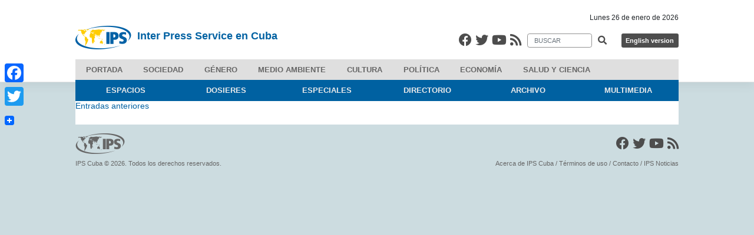

--- FILE ---
content_type: text/html; charset=UTF-8
request_url: https://www.ipscuba.net/?option=com_k2&view=itemlist&task=category&id=34:leonardo-padura&Itemid=11
body_size: 9105
content:
<!---->
<!DOCTYPE html>
<html lang="es">
<head>
    <meta charset="UTF-8">
    <meta name="google-site-verification" content="ZJvMbbORLr3wv-vhz4u-eDRFczCwFQ3M5PVNZw6pqUs" />
    <meta name="viewport" content="width=device-width, initial-scale=1">
    <meta http-equiv="X-UA-Compatible" content="IE=edge">
    <link rel="profile" href="http://gmpg.org/xfn/11">


    <meta name='robots' content='index, follow, max-image-preview:large, max-snippet:-1, max-video-preview:-1' />

	<!-- This site is optimized with the Yoast SEO plugin v16.4 - https://yoast.com/wordpress/plugins/seo/ -->
	<title>IPS Cuba</title>
	<meta property="og:locale" content="es_ES" />
	<meta property="og:type" content="website" />
	<meta property="og:site_name" content="IPS Cuba" />
	<meta name="twitter:card" content="summary_large_image" />
	<meta name="twitter:site" content="@ipscuba" />
	<script type="application/ld+json" class="yoast-schema-graph">{"@context":"https://schema.org","@graph":[{"@type":"Organization","@id":"https://www.ipscuba.net/#organization","name":"Inter Press Service Cuba","url":"https://www.ipscuba.net/","sameAs":["https://www.facebook.com/ipscuba/","https://instagram.com/ipscuba","https://twitter.com/ipscuba"],"logo":{"@type":"ImageObject","@id":"https://www.ipscuba.net/#logo","inLanguage":"es","url":"https://www.ipscuba.net/media/2019/10/logo-color.png","contentUrl":"https://www.ipscuba.net/media/2019/10/logo-color.png","width":119,"height":50,"caption":"Inter Press Service Cuba"},"image":{"@id":"https://www.ipscuba.net/#logo"}},{"@type":"WebSite","@id":"https://www.ipscuba.net/#website","url":"https://www.ipscuba.net/","name":"IPS Cuba","description":"La informaci\u00f3n m\u00e1s actualizada sobre la realidad de Cuba","publisher":{"@id":"https://www.ipscuba.net/#organization"},"potentialAction":[{"@type":"SearchAction","target":"https://www.ipscuba.net/?s={search_term_string}","query-input":"required name=search_term_string"}],"inLanguage":"es"},{"@type":"WebPage","@id":"#webpage","url":"","name":"","isPartOf":{"@id":"https://www.ipscuba.net/#website"},"breadcrumb":{"@id":"#breadcrumb"},"inLanguage":"es","potentialAction":[{"@type":"ReadAction","target":[""]}]},{"@type":"BreadcrumbList","@id":"#breadcrumb","itemListElement":[{"@type":"ListItem","position":1,"item":{"@type":"WebPage","@id":"https://www.ipscuba.net/","url":"https://www.ipscuba.net/","name":"Portada"}},{"@type":"ListItem","position":2,"item":{"@id":"#webpage"}}]}]}</script>
	<!-- / Yoast SEO plugin. -->


<link rel='dns-prefetch' href='//static.addtoany.com' />
<link rel='dns-prefetch' href='//s.w.org' />
<link rel="alternate" type="application/rss+xml" title="IPS Cuba &raquo; Feed" href="https://www.ipscuba.net/feed/" />
<link rel="alternate" type="application/rss+xml" title="IPS Cuba &raquo; Feed de los comentarios" href="https://www.ipscuba.net/comments/feed/" />
		<!-- This site uses the Google Analytics by ExactMetrics plugin v8.11.1 - Using Analytics tracking - https://www.exactmetrics.com/ -->
		<!-- Nota: ExactMetrics no está actualmente configurado en este sitio. El dueño del sitio necesita identificarse usando su cuenta de Google Analytics en el panel de ajustes de ExactMetrics. -->
					<!-- No tracking code set -->
				<!-- / Google Analytics by ExactMetrics -->
				<script type="text/javascript">
			window._wpemojiSettings = {"baseUrl":"https:\/\/s.w.org\/images\/core\/emoji\/13.0.1\/72x72\/","ext":".png","svgUrl":"https:\/\/s.w.org\/images\/core\/emoji\/13.0.1\/svg\/","svgExt":".svg","source":{"concatemoji":"https:\/\/www.ipscuba.net\/wp-includes\/js\/wp-emoji-release.min.js?ver=605bc2aabcc2ca6f12cd12108602bef3"}};
			!function(e,a,t){var n,r,o,i=a.createElement("canvas"),p=i.getContext&&i.getContext("2d");function s(e,t){var a=String.fromCharCode;p.clearRect(0,0,i.width,i.height),p.fillText(a.apply(this,e),0,0);e=i.toDataURL();return p.clearRect(0,0,i.width,i.height),p.fillText(a.apply(this,t),0,0),e===i.toDataURL()}function c(e){var t=a.createElement("script");t.src=e,t.defer=t.type="text/javascript",a.getElementsByTagName("head")[0].appendChild(t)}for(o=Array("flag","emoji"),t.supports={everything:!0,everythingExceptFlag:!0},r=0;r<o.length;r++)t.supports[o[r]]=function(e){if(!p||!p.fillText)return!1;switch(p.textBaseline="top",p.font="600 32px Arial",e){case"flag":return s([127987,65039,8205,9895,65039],[127987,65039,8203,9895,65039])?!1:!s([55356,56826,55356,56819],[55356,56826,8203,55356,56819])&&!s([55356,57332,56128,56423,56128,56418,56128,56421,56128,56430,56128,56423,56128,56447],[55356,57332,8203,56128,56423,8203,56128,56418,8203,56128,56421,8203,56128,56430,8203,56128,56423,8203,56128,56447]);case"emoji":return!s([55357,56424,8205,55356,57212],[55357,56424,8203,55356,57212])}return!1}(o[r]),t.supports.everything=t.supports.everything&&t.supports[o[r]],"flag"!==o[r]&&(t.supports.everythingExceptFlag=t.supports.everythingExceptFlag&&t.supports[o[r]]);t.supports.everythingExceptFlag=t.supports.everythingExceptFlag&&!t.supports.flag,t.DOMReady=!1,t.readyCallback=function(){t.DOMReady=!0},t.supports.everything||(n=function(){t.readyCallback()},a.addEventListener?(a.addEventListener("DOMContentLoaded",n,!1),e.addEventListener("load",n,!1)):(e.attachEvent("onload",n),a.attachEvent("onreadystatechange",function(){"complete"===a.readyState&&t.readyCallback()})),(n=t.source||{}).concatemoji?c(n.concatemoji):n.wpemoji&&n.twemoji&&(c(n.twemoji),c(n.wpemoji)))}(window,document,window._wpemojiSettings);
		</script>
		<style type="text/css">
img.wp-smiley,
img.emoji {
	display: inline !important;
	border: none !important;
	box-shadow: none !important;
	height: 1em !important;
	width: 1em !important;
	margin: 0 .07em !important;
	vertical-align: -0.1em !important;
	background: none !important;
	padding: 0 !important;
}
</style>
	<link rel='stylesheet' id='validate-engine-css-css'  href='https://www.ipscuba.net/wp-content/plugins/wysija-newsletters/css/validationEngine.jquery.css?ver=2.14' type='text/css' media='all' />
<link rel='stylesheet' id='mdf_search_stat-css'  href='https://www.ipscuba.net/wp-content/plugins/wp-meta-data-filter-and-taxonomy-filter/ext/mdf_stat/css/stat.css?ver=605bc2aabcc2ca6f12cd12108602bef3' type='text/css' media='all' />
<link rel='stylesheet' id='wp-block-library-css'  href='https://www.ipscuba.net/wp-includes/css/dist/block-library/style.min.css?ver=605bc2aabcc2ca6f12cd12108602bef3' type='text/css' media='all' />
<link rel='stylesheet' id='ivory-search-styles-css'  href='https://www.ipscuba.net/wp-content/plugins/add-search-to-menu/public/css/ivory-search.min.css?ver=5.5.13' type='text/css' media='all' />
<link rel='stylesheet' id='parent-style-css'  href='https://www.ipscuba.net/wp-content/themes/wp-bootstrap-starter/style.css?ver=605bc2aabcc2ca6f12cd12108602bef3' type='text/css' media='all' />
<link rel='stylesheet' id='wp-bootstrap-starter-bootstrap-css-css'  href='https://www.ipscuba.net/wp-content/themes/wp-bootstrap-starter/inc/assets/css/bootstrap.min.css?ver=605bc2aabcc2ca6f12cd12108602bef3' type='text/css' media='all' />
<link rel='stylesheet' id='wp-bootstrap-starter-fontawesome-cdn-css'  href='https://www.ipscuba.net/wp-content/themes/wp-bootstrap-starter/inc/assets/css/fontawesome.min.css?ver=605bc2aabcc2ca6f12cd12108602bef3' type='text/css' media='all' />
<link rel='stylesheet' id='wp-bootstrap-starter-style-css'  href='https://www.ipscuba.net/wp-content/themes/ipscuba2/style.css?ver=605bc2aabcc2ca6f12cd12108602bef3' type='text/css' media='all' />
<link rel='stylesheet' id='popular-widget-css'  href='https://www.ipscuba.net/wp-content/plugins/popular-widget/_css/pop-widget.css?ver=1.7.0' type='text/css' media='all' />
<link rel='stylesheet' id='addtoany-css'  href='https://www.ipscuba.net/wp-content/plugins/add-to-any/addtoany.min.css?ver=1.16' type='text/css' media='all' />
<style id='addtoany-inline-css' type='text/css'>
@media screen and (max-width:980px){
.a2a_floating_style.a2a_vertical_style{display:none;}
}
</style>
<script type='text/javascript' src='https://www.ipscuba.net/wp-includes/js/jquery/jquery.min.js?ver=3.5.1' id='jquery-core-js'></script>
<script type='text/javascript' src='https://www.ipscuba.net/wp-includes/js/jquery/jquery-migrate.min.js?ver=3.3.2' id='jquery-migrate-js'></script>
<script type='text/javascript' id='jquery-js-after'>
 function mdf_js_after_ajax_done() {  }
</script>
<script type='text/javascript' src='https://www.ipscuba.net/wp-includes/js/jquery/ui/core.min.js?ver=1.12.1' id='jquery-ui-core-js'></script>
<script type='text/javascript' id='meta_data_filter_widget-js-extra'>
/* <![CDATA[ */
var mdf_settings_data = {"hide_empty_title":"1"};
/* ]]> */
</script>
<script type='text/javascript' src='https://www.ipscuba.net/wp-content/plugins/wp-meta-data-filter-and-taxonomy-filter/js/front.js?ver=605bc2aabcc2ca6f12cd12108602bef3' id='meta_data_filter_widget-js'></script>
<script type='text/javascript' id='addtoany-core-js-before'>
window.a2a_config=window.a2a_config||{};a2a_config.callbacks=[];a2a_config.overlays=[];a2a_config.templates={};a2a_localize = {
	Share: "Compartir",
	Save: "Guardar",
	Subscribe: "Suscribir",
	Email: "Correo electrónico",
	Bookmark: "Marcador",
	ShowAll: "Mostrar todo",
	ShowLess: "Mostrar menos",
	FindServices: "Encontrar servicio(s)",
	FindAnyServiceToAddTo: "Encuentra al instante cualquier servicio para añadir a",
	PoweredBy: "Funciona con",
	ShareViaEmail: "Compartir por correo electrónico",
	SubscribeViaEmail: "Suscribirse a través de correo electrónico",
	BookmarkInYourBrowser: "Añadir a marcadores de tu navegador",
	BookmarkInstructions: "Presiona «Ctrl+D» o «\u2318+D» para añadir esta página a marcadores",
	AddToYourFavorites: "Añadir a tus favoritos",
	SendFromWebOrProgram: "Enviar desde cualquier dirección o programa de correo electrónico ",
	EmailProgram: "Programa de correo electrónico",
	More: "Más&#8230;",
	ThanksForSharing: "¡Gracias por compartir!",
	ThanksForFollowing: "¡Gracias por seguirnos!"
};
</script>
<script type='text/javascript' defer src='https://static.addtoany.com/menu/page.js' id='addtoany-core-js'></script>
<script type='text/javascript' defer src='https://www.ipscuba.net/wp-content/plugins/add-to-any/addtoany.min.js?ver=1.1' id='addtoany-jquery-js'></script>
<!--[if lt IE 9]>
<script type='text/javascript' src='https://www.ipscuba.net/wp-content/themes/wp-bootstrap-starter/inc/assets/js/html5.js?ver=3.7.0' id='html5hiv-js'></script>
<![endif]-->
<link rel="https://api.w.org/" href="https://www.ipscuba.net/wp-json/" /><link rel="EditURI" type="application/rsd+xml" title="RSD" href="https://www.ipscuba.net/xmlrpc.php?rsd" />
<link rel="wlwmanifest" type="application/wlwmanifest+xml" href="https://www.ipscuba.net/wp-includes/wlwmanifest.xml" /> 

<link rel="pingback" href="https://www.ipscuba.net/xmlrpc.php">    <style type="text/css">
        #page-sub-header { background: #fff; }
    </style>
    
<style type="text/css">
.a-stats {
	width: auto;
}
.a-stats a {
	background: #7CA821;
	background-image:-moz-linear-gradient(0% 100% 90deg,#5F8E14,#7CA821);
	background-image:-webkit-gradient(linear,0% 0,0% 100%,from(#7CA821),to(#5F8E14));
	border: 1px solid #5F8E14;
	border-radius:3px;
	color: #CFEA93;
	cursor: pointer;
	display: block;
	font-weight: normal;
	height: 100%;
	-moz-border-radius:3px;
	padding: 7px 0 8px;
	text-align: center;
	text-decoration: none;
	-webkit-border-radius:3px;
	width: 100%;
}
.a-stats a:hover {
	text-decoration: none;
	background-image:-moz-linear-gradient(0% 100% 90deg,#6F9C1B,#659417);
	background-image:-webkit-gradient(linear,0% 0,0% 100%,from(#659417),to(#6F9C1B));
}
.a-stats .count {
	color: #FFF;
	display: block;
	font-size: 15px;
	line-height: 16px;
	padding: 0 13px;
	white-space: nowrap;
}
</style>

        <style>
            /* DYNAMIC CSS STYLES DEPENDING OF SETTINGS */
            
            .widget.widget-meta-data-filter {
	background-color: #ededed;
	padding: 10px 10px;
}
.widget-meta-data-filter h3 {
	margin: 0;
	font-family: "Open Sans",sans-serif;
	font-size: 12px;
	text-transform: uppercase;
	font-weight: bold;
	color: #4e4e4e;
	padding: 10px 0px;
}
.widget-meta-data-filter select {
	width: 100% !important;
	line-height: 21px !important;
	margin-bottom: 3px !important;
	padding: 4px !important;
	height: auto !important;
	padding: 8px 20px 8px 5px;
	box-shadow: inset 0 1px 1px rgba(0,0,0,0.075);
	border: 1px solid #ccc;
}
input[type="submit"].mdf_button {
	padding: 5px 10px;
	font-size: 12px;
	line-height: 1.5;
	background-color: #fff;
	color: #333;
	border: 1px solid #ccc;
	text-transform: uppercase;
	border-radius: 4px;
	margin-top: 20px;
}
input[type="submit"].mdf_button:hover {
	color: #fff !important;
	background-color: #069 !important;
	border-color: #adadad !important;
}        </style>
        <script>
    var mdf_is_search_going =0;
    var mdf_tmp_order = 0;
    var mdf_tmp_orderby = 0;
    //+++
    var lang_one_moment = "One Moment ...";
    var mdf_lang_loading = "Loading ...";
    var mdf_lang_cancel = "Cancel";
    var mdf_lang_close = "Close";
    var mdf_lang_apply = "Apply";
    var mdf_tax_loader = '<img src="https://www.ipscuba.net/wp-content/plugins/wp-meta-data-filter-and-taxonomy-filter/images/tax_loader.gif" alt="loader" />';
    var mdf_week_first_day =1;
    var mdf_calendar_date_format = "dd-mm-yy";
    var mdf_site_url = "https://www.ipscuba.net";
    var mdf_plugin_url = "https://www.ipscuba.net/wp-content/plugins/wp-meta-data-filter-and-taxonomy-filter/";
    var mdf_default_order_by = "date";
    var mdf_default_order = "DESC";
    var show_tax_all_childs =0;
    var mdf_current_term_id = 0;

    var mdf_current_tax = "";
    //admin
    var lang_no_ui_sliders = "no ui sliders in selected mdf category";
    var lang_updated = "Updated";
    //+++
    var mdf_slug_cat = "meta_data_filter_cat";

    var mdf_tooltip_theme = "default";
    var tooltip_max_width = parseInt(220, 10);
    var ajaxurl = "https://www.ipscuba.net/wp-admin/admin-ajax.php";
    var mdf_front_qtrans_lang = "";
    var mdf_front_wpml_lang = "";
    var mdf_use_chosen_js_w =0;
    var mdf_use_chosen_js_s =0;
    var mdf_use_custom_scroll_bar =1;
        mdf_front_qtrans_lang = "";
    var mdf_current_page_url = "https://www.ipscuba.net";

    var mdf_sort_order = "DESC";
    var mdf_order_by = "date";
    var mdf_toggle_close_sign = "-";
    var mdf_toggle_open_sign = "+";
    var tab_slideout_icon = "https://www.ipscuba.net/wp-content/plugins/wp-meta-data-filter-and-taxonomy-filter/images/icon_button_search.png";
    var tab_slideout_icon_w = "146";
    var tab_slideout_icon_h = "131";
    var mdf_use_custom_icheck = 1;
    var icheck_skin = {};
    icheck_skin.skin = "flat";
    icheck_skin.color = "aero";


    var mdtf_overlay_skin = "default";





</script>
<div class="astm-search-menu-wrapper is-menu-wrapper"><div><span class=" astm-search-menu is-menu is-dropdown"><a title="" href="#" role="button" aria-label="Enlace del icono de búsqueda"><svg width="20" height="20" class="search-icon" role="img" viewBox="2 9 20 5" focusable="false" aria-label="Buscar">
					<path class="search-icon-path" d="M15.5 14h-.79l-.28-.27C15.41 12.59 16 11.11 16 9.5 16 5.91 13.09 3 9.5 3S3 5.91 3 9.5 5.91 16 9.5 16c1.61 0 3.09-.59 4.23-1.57l.27.28v.79l5 4.99L20.49 19l-4.99-5zm-6 0C7.01 14 5 11.99 5 9.5S7.01 5 9.5 5 14 7.01 14 9.5 11.99 14 9.5 14z"></path></svg></a><form  class="is-search-form is-form-style is-form-style-3 is-form-id-0 " action="https://www.ipscuba.net/" method="get" role="search" ><label for="is-search-input-0"><span class="is-screen-reader-text">Buscar:</span><input  type="search" id="is-search-input-0" name="s" value="" class="is-search-input" placeholder="Buscar aquí..." autocomplete=off /></label><button type="submit" class="is-search-submit"><span class="is-screen-reader-text">Botón de búsqueda</span><span class="is-search-icon"><svg focusable="false" aria-label="Buscar" xmlns="http://www.w3.org/2000/svg" viewBox="0 0 24 24" width="24px"><path d="M15.5 14h-.79l-.28-.27C15.41 12.59 16 11.11 16 9.5 16 5.91 13.09 3 9.5 3S3 5.91 3 9.5 5.91 16 9.5 16c1.61 0 3.09-.59 4.23-1.57l.27.28v.79l5 4.99L20.49 19l-4.99-5zm-6 0C7.01 14 5 11.99 5 9.5S7.01 5 9.5 5 14 7.01 14 9.5 11.99 14 9.5 14z"></path></svg></span></button></form><div class="search-close"></div></span></div></div>			<style type="text/css" media="screen">
			/* Ivory search custom CSS code */
			* Search AJAX */
.is-ajax-search {
position: relative;
}
.is-ajax-search label {
margin-right: 10px;
width: 100%;
}
.is-ajax-search label .is-search-input {
width: 100%;
padding: 5px;
box-shadow: inset 0 1px 1px
rgba(0,0,0,0.075);
border: 1px solid #ccc;
font-size: 14px !important;
}
.is-search-submit {
position: absolute;
right: 0;
padding: 6px 10px;
font-size: 12px;
line-height: 1.5;
background-color: #fff;
color: #333;
border: 1px solid #ccc;
text-transform: uppercase;
border-radius: 4px;
display: none;
}
.is-search-submit:hover,
.is-search-submit:focus {
    color: #fff;
    background-color: #069;
    border-color: #adadad;
}
.is-ajax-search-result {
max-width: 324px !important;
}

/** Extra **/
body.search .is-search-form,
body.error404 .is-ajax-search,
body.archive main.main .is-ajax-search {
display: none;
}
body.archive aside.sidebar .is-ajax-search {
display: block !important;
}
.widget_custom_html h3,
.widget.widget_is_widget h3 {
	margin: 0;
	font-family: "Open Sans",sans-serif;
	font-size: 12px;
	text-transform: uppercase;
	font-weight: bold;
	color: #4e4e4e;
	padding: 10px 0px;
}
.widget_text.widget_custom_html,
.widget.widget-meta-data-filter {
    background-color: #ededed;
    padding: 10px 13px;
}
.widget.widget_is_widget {
	background-color: #ededed;
	padding: 10px 13px 20px;
	margin-bottom: 0px;
}			</style>
					<style type="text/css">
					</style>
		    <link rel="alternate" type="application/rss+xml" title="IPS Cuba Feed"
          href="https://www.ipscuba.net/feed/">

    <link rel="icon" href="https://www.ipscuba.net/favicon.ico" type="image/x-icon" />
    <link rel="shortcut icon" href="https://www.ipscuba.net/favicon.ico" type="image/x-icon" />
<!--    <link rel="stylesheet" href="assets/css/custom.css" type="text/css" />-->
    <script>
    </script>
</head>



<body class="blog wp-bootstrap-starter group-blog hfeed">
    <div id="page" class="site">
                    <!-- Main header  fixed for mobil version-->
<!--        <header id="masthead" class="main site-header navbar-static-top --><!--" role="banner">-->
            <header id="masthead" class="main site-header navbar-static-top navbar-light" role="banner">
                

<div class="container">

<!-- Rows for normal size-->
    <div class="row row-date-full-view">
        <div class="col-xs-12 col-sm-12 col-md-12 col-lg-12">
            <div class="date-info">
                <time datetime="2026-01-26T09:57:37+00:00">Lunes 26 de enero de 2026</time>
            </div>
        </div>
    </div>
    <div class="row row-top-info-full-view">
        <div class="col-xs-12 col-sm-12 col-md-12 col-lg-12">
            <div class="top-info">
                <div class="logo">
                    <a href="https://www.ipscuba.net/">
                        <img src="https://www.ipscuba.net/wp-content/themes/ipscuba2/assets/img/logo.png">
                        <span class="brand">Inter Press Service en Cuba</span>
                    </a>
                </div>

                <div class="btn-control">
                    <div class="social hidden-xs">
                        <a href="http://www.facebook.com/pages/IPS-Cuba/193678270660817"><i class="fab fa-facebook"  aria-hidden="true"></i></a>
                        <a href="http://twitter.com/ipscuba"><i class="fab fa-twitter"  aria-hidden="true"></i></a>
                        <a href="#"><i class="fab fa-youtube"  aria-hidden="true"></i></a>
                        <a href="rss2"><i class="fa fa-rss"  aria-hidden="true"></i></a>
                    </div>

                    <div class="search-container">
                        <form role="search" method="get" class="search-form" action="/">
                            <input type="search" value="" name="s" class="form-control search-field" placeholder="BUSCAR">
                            <button type="submit" class="search-submit btn btn-default"><i class="fa fa-search"></i></button>
                        </form>
                    </div>

                    <a href="/english/" class="col-xs-2 btn btn-default btn-sm  lang">English version</a>
                </div>
            </div>
        </div>
    </div>
<!--End Rows for normal size-->

<!--Row for table view-->
        <div class="row top-info-table">
            <div class="col-xs-12 col-sm-12 col-md-12 col-lg-12">
                <div class="inline-continer">
                    <button class="navbar-toggler grid-row-1" type="button" data-toggle="collapse" data-target="#main-nav-mobile" aria-controls="" aria-expanded="false" aria-label="Toggle navigation">
                        <span class="navbar-toggler-icon"></span>
                    </button>
                    <div id="main-nav-mobile" class="navbar-collapse justify-content-end collapse">
                        <div class="main-nav-container">
                            <div class="search-container">
                                <form role="search" method="get" class="search-form" action="">
                                    <input type="search" value="" name="s" class="form-control search-field" placeholder="BUSCAR">
                                    <button type="submit" class="search-submit btn btn-default"><i class="fa fa-search"></i></button>
                                </form>
                            </div>

                            <div class="menu-mobile-container"><ul id="menu-mobile" class="navbar-nav"><li itemscope="itemscope" itemtype="https://www.schema.org/SiteNavigationElement" id="menu-item-32170" class="menu-item menu-item-type-custom menu-item-object-custom menu-item-32170 nav-item"><a title="Portada" href="/" class="nav-link">Portada</a></li>
<li itemscope="itemscope" itemtype="https://www.schema.org/SiteNavigationElement" id="menu-item-32171" class="menu-item menu-item-type-taxonomy menu-item-object-category menu-item-32171 nav-item"><a title="Sociedad" href="https://www.ipscuba.net/sociedad/" class="nav-link">Sociedad</a></li>
<li itemscope="itemscope" itemtype="https://www.schema.org/SiteNavigationElement" id="menu-item-32172" class="menu-item menu-item-type-taxonomy menu-item-object-category menu-item-32172 nav-item"><a title="Género" href="https://www.ipscuba.net/genero/" class="nav-link">Género</a></li>
<li itemscope="itemscope" itemtype="https://www.schema.org/SiteNavigationElement" id="menu-item-32173" class="menu-item menu-item-type-taxonomy menu-item-object-category menu-item-32173 nav-item"><a title="Medio ambiente" href="https://www.ipscuba.net/medio-ambiente/" class="nav-link">Medio ambiente</a></li>
<li itemscope="itemscope" itemtype="https://www.schema.org/SiteNavigationElement" id="menu-item-32174" class="menu-item menu-item-type-taxonomy menu-item-object-category menu-item-32174 nav-item"><a title="Cultura" href="https://www.ipscuba.net/cultura/" class="nav-link">Cultura</a></li>
<li itemscope="itemscope" itemtype="https://www.schema.org/SiteNavigationElement" id="menu-item-32175" class="menu-item menu-item-type-taxonomy menu-item-object-category menu-item-32175 nav-item"><a title="Política" href="https://www.ipscuba.net/politica/" class="nav-link">Política</a></li>
<li itemscope="itemscope" itemtype="https://www.schema.org/SiteNavigationElement" id="menu-item-32176" class="menu-item menu-item-type-taxonomy menu-item-object-category menu-item-32176 nav-item"><a title="Economía" href="https://www.ipscuba.net/economia/" class="nav-link">Economía</a></li>
<li itemscope="itemscope" itemtype="https://www.schema.org/SiteNavigationElement" id="menu-item-32177" class="menu-item menu-item-type-taxonomy menu-item-object-category menu-item-32177 nav-item"><a title="Salud y Ciencia" href="https://www.ipscuba.net/salud-y-ciencia/" class="nav-link">Salud y Ciencia</a></li>
<li itemscope="itemscope" itemtype="https://www.schema.org/SiteNavigationElement" id="menu-item-32178" class="menu-item menu-item-type-taxonomy menu-item-object-category menu-item-32178 nav-item"><a title="Espacios" href="https://www.ipscuba.net/espacios/" class="nav-link">Espacios</a></li>
<li itemscope="itemscope" itemtype="https://www.schema.org/SiteNavigationElement" id="menu-item-32179" class="menu-item menu-item-type-taxonomy menu-item-object-category menu-item-32179 nav-item"><a title="Dosieres" href="https://www.ipscuba.net/dosieres/" class="nav-link">Dosieres</a></li>
<li itemscope="itemscope" itemtype="https://www.schema.org/SiteNavigationElement" id="menu-item-32180" class="menu-item menu-item-type-taxonomy menu-item-object-category menu-item-32180 nav-item"><a title="Especiales" href="https://www.ipscuba.net/especiales/" class="nav-link">Especiales</a></li>
<li itemscope="itemscope" itemtype="https://www.schema.org/SiteNavigationElement" id="menu-item-32181" class="menu-item menu-item-type-post_type menu-item-object-page menu-item-32181 nav-item"><a title="Directorio" href="https://www.ipscuba.net/directorio/" class="nav-link">Directorio</a></li>
<li itemscope="itemscope" itemtype="https://www.schema.org/SiteNavigationElement" id="menu-item-32182" class="menu-item menu-item-type-taxonomy menu-item-object-category menu-item-32182 nav-item"><a title="Archivo" href="https://www.ipscuba.net/archivo/" class="nav-link">Archivo</a></li>
<li itemscope="itemscope" itemtype="https://www.schema.org/SiteNavigationElement" id="menu-item-32183" class="menu-item menu-item-type-taxonomy menu-item-object-category menu-item-32183 nav-item"><a title="Multimedia" href="https://www.ipscuba.net/multimedia/" class="nav-link">Multimedia</a></li>
</ul></div>
                            <span id="copyr"><a href="https://www.ipscuba.net/">IPS Cuba</a> &copy; 2026. Todos los derechos reservados.</span>
                        </div>
                    </div>
                    <div class="btn-control-movil-rigth">
                        <div class="search-container">
                            <form role="search" method="get" class="search-form" action="/">
                                <input type="search" value="" name="s" class="form-control search-field" placeholder="BUSCAR">
                                <button type="submit" class="search-submit btn btn-default"><i class="fa fa-search"></i></button>
                            </form>
                        </div>

                        <div class="social hidden-xs">
                            <a href="http://www.facebook.com/pages/IPS-Cuba/193678270660817"><i class="fab fa-facebook"  aria-hidden="true"></i></a>
                            <a href="http://twitter.com/ipscuba"><i class="fab fa-twitter"  aria-hidden="true"></i></a>
                            <a href="#"><i class="fab fa-youtube"  aria-hidden="true"></i></a>
                            <a href="rss2"><i class="fa fa-rss"  aria-hidden="true"></i></a>
                        </div>
                    </div>
                </div>
            </div>
        </div>
<!-- End Row for table view-->

<!--Rows for movil view-->
    <div class="row row-top-info-movil">
        <div class="col-xs-12 col-sm-12 col-md-12 col-lg-12">
            <div class="btn-controls-movil">
                <button class="navbar-toggler grid-row-1" type="button" data-toggle="collapse" data-target="#main-nav-mobile" aria-controls="" aria-expanded="false" aria-label="Toggle navigation">
                    <span class="navbar-toggler-icon"></span>
                </button>
                <div id="main-nav-mobile" class="navbar-collapse justify-content-end collapse">
                    <div class="main-nav-container">
                        <div class="search-container">
                            <form role="search" method="get" class="search-form" action="/">
                                <input type="search" value="" name="s" class="form-control search-field" placeholder="BUSCAR">
                                <button type="submit" class="search-submit btn btn-default"><i class="fa fa-search"></i></button>
                            </form>
                        </div>

                        <div class="menu-mobile-container"><ul id="menu-mobile-1" class="navbar-nav"><li itemscope="itemscope" itemtype="https://www.schema.org/SiteNavigationElement" class="menu-item menu-item-type-custom menu-item-object-custom menu-item-32170 nav-item"><a title="Portada" href="/" class="nav-link">Portada</a></li>
<li itemscope="itemscope" itemtype="https://www.schema.org/SiteNavigationElement" class="menu-item menu-item-type-taxonomy menu-item-object-category menu-item-32171 nav-item"><a title="Sociedad" href="https://www.ipscuba.net/sociedad/" class="nav-link">Sociedad</a></li>
<li itemscope="itemscope" itemtype="https://www.schema.org/SiteNavigationElement" class="menu-item menu-item-type-taxonomy menu-item-object-category menu-item-32172 nav-item"><a title="Género" href="https://www.ipscuba.net/genero/" class="nav-link">Género</a></li>
<li itemscope="itemscope" itemtype="https://www.schema.org/SiteNavigationElement" class="menu-item menu-item-type-taxonomy menu-item-object-category menu-item-32173 nav-item"><a title="Medio ambiente" href="https://www.ipscuba.net/medio-ambiente/" class="nav-link">Medio ambiente</a></li>
<li itemscope="itemscope" itemtype="https://www.schema.org/SiteNavigationElement" class="menu-item menu-item-type-taxonomy menu-item-object-category menu-item-32174 nav-item"><a title="Cultura" href="https://www.ipscuba.net/cultura/" class="nav-link">Cultura</a></li>
<li itemscope="itemscope" itemtype="https://www.schema.org/SiteNavigationElement" class="menu-item menu-item-type-taxonomy menu-item-object-category menu-item-32175 nav-item"><a title="Política" href="https://www.ipscuba.net/politica/" class="nav-link">Política</a></li>
<li itemscope="itemscope" itemtype="https://www.schema.org/SiteNavigationElement" class="menu-item menu-item-type-taxonomy menu-item-object-category menu-item-32176 nav-item"><a title="Economía" href="https://www.ipscuba.net/economia/" class="nav-link">Economía</a></li>
<li itemscope="itemscope" itemtype="https://www.schema.org/SiteNavigationElement" class="menu-item menu-item-type-taxonomy menu-item-object-category menu-item-32177 nav-item"><a title="Salud y Ciencia" href="https://www.ipscuba.net/salud-y-ciencia/" class="nav-link">Salud y Ciencia</a></li>
<li itemscope="itemscope" itemtype="https://www.schema.org/SiteNavigationElement" class="menu-item menu-item-type-taxonomy menu-item-object-category menu-item-32178 nav-item"><a title="Espacios" href="https://www.ipscuba.net/espacios/" class="nav-link">Espacios</a></li>
<li itemscope="itemscope" itemtype="https://www.schema.org/SiteNavigationElement" class="menu-item menu-item-type-taxonomy menu-item-object-category menu-item-32179 nav-item"><a title="Dosieres" href="https://www.ipscuba.net/dosieres/" class="nav-link">Dosieres</a></li>
<li itemscope="itemscope" itemtype="https://www.schema.org/SiteNavigationElement" class="menu-item menu-item-type-taxonomy menu-item-object-category menu-item-32180 nav-item"><a title="Especiales" href="https://www.ipscuba.net/especiales/" class="nav-link">Especiales</a></li>
<li itemscope="itemscope" itemtype="https://www.schema.org/SiteNavigationElement" class="menu-item menu-item-type-post_type menu-item-object-page menu-item-32181 nav-item"><a title="Directorio" href="https://www.ipscuba.net/directorio/" class="nav-link">Directorio</a></li>
<li itemscope="itemscope" itemtype="https://www.schema.org/SiteNavigationElement" class="menu-item menu-item-type-taxonomy menu-item-object-category menu-item-32182 nav-item"><a title="Archivo" href="https://www.ipscuba.net/archivo/" class="nav-link">Archivo</a></li>
<li itemscope="itemscope" itemtype="https://www.schema.org/SiteNavigationElement" class="menu-item menu-item-type-taxonomy menu-item-object-category menu-item-32183 nav-item"><a title="Multimedia" href="https://www.ipscuba.net/multimedia/" class="nav-link">Multimedia</a></li>
</ul></div>
                        <span id="copyr"><a href="https://www.ipscuba.net/">IPS Cuba</a> &copy; 2026. Todos los derechos reservados.</span>
                    </div>
                </div>

                <a class="grid-row-1" href="https://www.ipscuba.net/">
                    <img src="https://www.ipscuba.net/wp-content/themes/ipscuba2/assets/img/logo.png" class="img-movil">
                 </a>

                <a  href="/english/" class="col-xs-2 btn btn-default btn-sm  lang grid-row-1">English</a>
            </div>
        </div>
    </div>
    <div class="row row-data-container-title">
        <div class="col-xs-12 col-sm-12 col-md-12 col-lg-12">
            <span class="brand">Inter Press Service en Cuba</span>
        </div>
    </div>
    <div class="row row-data-container-date">
        <div class="col-xs-12 col-sm-12 col-md-12 col-lg-12">
            <time datetime="2026-01-26T09:57:37+00:00">Lunes 26 de enero de 2026</time>
        </div>
    </div>

<!--End Rows for movil view-->

        
        <nav id="main-nav" class="navbar"><ul id="menu-principal" class="nav navbar-default nav-inline"><li itemscope="itemscope" itemtype="https://www.schema.org/SiteNavigationElement" id="menu-item-54103" class="menu-item menu-item-type-post_type menu-item-object-page menu-item-home menu-item-54103 nav-item"><a title="Portada" href="https://www.ipscuba.net/" class="nav-link">Portada</a></li>
<li itemscope="itemscope" itemtype="https://www.schema.org/SiteNavigationElement" id="menu-item-19191" class="menu-item menu-item-type-taxonomy menu-item-object-category menu-item-19191 nav-item"><a title="Sociedad" href="https://www.ipscuba.net/sociedad/" class="nav-link">Sociedad</a></li>
<li itemscope="itemscope" itemtype="https://www.schema.org/SiteNavigationElement" id="menu-item-19192" class="menu-item menu-item-type-taxonomy menu-item-object-category menu-item-19192 nav-item"><a title="Género" href="https://www.ipscuba.net/genero/" class="nav-link">Género</a></li>
<li itemscope="itemscope" itemtype="https://www.schema.org/SiteNavigationElement" id="menu-item-19193" class="menu-item menu-item-type-taxonomy menu-item-object-category menu-item-19193 nav-item"><a title="Medio ambiente" href="https://www.ipscuba.net/medio-ambiente/" class="nav-link">Medio ambiente</a></li>
<li itemscope="itemscope" itemtype="https://www.schema.org/SiteNavigationElement" id="menu-item-19194" class="menu-item menu-item-type-taxonomy menu-item-object-category menu-item-19194 nav-item"><a title="Cultura" href="https://www.ipscuba.net/cultura/" class="nav-link">Cultura</a></li>
<li itemscope="itemscope" itemtype="https://www.schema.org/SiteNavigationElement" id="menu-item-19195" class="menu-item menu-item-type-taxonomy menu-item-object-category menu-item-19195 nav-item"><a title="Política" href="https://www.ipscuba.net/politica/" class="nav-link">Política</a></li>
<li itemscope="itemscope" itemtype="https://www.schema.org/SiteNavigationElement" id="menu-item-19196" class="menu-item menu-item-type-taxonomy menu-item-object-category menu-item-19196 nav-item"><a title="Economía" href="https://www.ipscuba.net/economia/" class="nav-link">Economía</a></li>
<li itemscope="itemscope" itemtype="https://www.schema.org/SiteNavigationElement" id="menu-item-19197" class="menu-item menu-item-type-taxonomy menu-item-object-category menu-item-19197 nav-item"><a title="Salud y Ciencia" href="https://www.ipscuba.net/salud-y-ciencia/" class="nav-link">Salud y Ciencia</a></li>
</ul></nav>        

        
            <nav id="main-nav" class="navbar"><ul id="menu-complementario" class="nav navbar-default nav-inline navbar-sections"><li itemscope="itemscope" itemtype="https://www.schema.org/SiteNavigationElement" id="menu-item-19198" class="menu-item menu-item-type-taxonomy menu-item-object-category menu-item-19198 nav-item"><a title="Espacios" href="https://www.ipscuba.net/espacios/" class="nav-link">Espacios</a></li>
<li itemscope="itemscope" itemtype="https://www.schema.org/SiteNavigationElement" id="menu-item-20990" class="menu-item menu-item-type-taxonomy menu-item-object-category menu-item-20990 nav-item"><a title="dosieres" href="https://www.ipscuba.net/dosieres/" class="nav-link">dosieres</a></li>
<li itemscope="itemscope" itemtype="https://www.schema.org/SiteNavigationElement" id="menu-item-19199" class="menu-item menu-item-type-taxonomy menu-item-object-category menu-item-19199 nav-item"><a title="Especiales" href="https://www.ipscuba.net/especiales/" class="nav-link">Especiales</a></li>
<li itemscope="itemscope" itemtype="https://www.schema.org/SiteNavigationElement" id="menu-item-22771" class="menu-item menu-item-type-post_type menu-item-object-page menu-item-22771 nav-item"><a title="Directorio" href="https://www.ipscuba.net/directorio/" class="nav-link">Directorio</a></li>
<li itemscope="itemscope" itemtype="https://www.schema.org/SiteNavigationElement" id="menu-item-19200" class="menu-item menu-item-type-taxonomy menu-item-object-category menu-item-19200 nav-item"><a title="Archivo" href="https://www.ipscuba.net/archivo/" class="nav-link">Archivo</a></li>
<li itemscope="itemscope" itemtype="https://www.schema.org/SiteNavigationElement" id="menu-item-19201" class="menu-item menu-item-type-taxonomy menu-item-object-category menu-item-19201 nav-item"><a title="Multimedia" href="https://www.ipscuba.net/multimedia/" class="nav-link">Multimedia</a></li>
</ul></nav>        </div>
            </header>
            <div id="content" class="site-content">
                <div class="container">
                    <div class="row">
        
    <!-- Creando el body de la página-->
    <div class="col-xs-12 col-sm-12 col-md-12 col-lg-12" role="document">
        <div class="content-body" >
            <!-- Incorporando los post de entrada -->
            <div class="row" >
                <section id="primary" class="content-area col-sm-12 col-md-12 col-lg-8">
                    <main id="main" class="site-main" role="main">
                                                        <header>
                                    <h1 class="page-title screen-reader-text"></h1>
                                </header>
                            
	<nav class="navigation posts-navigation" role="navigation" aria-label="Entradas">
		<h2 class="screen-reader-text">Navegación de entradas</h2>
		<div class="nav-links"><div class="nav-previous"><a href="https://www.ipscuba.net/page/2/?option=com_k2&#038;view=itemlist&#038;task=category&#038;id=34%3Aleonardo-padura&#038;Itemid=11" >Entradas anteriores</a></div></div>
	</nav>
                    </main><!-- #main -->
                </section><!-- #primary -->
                <!-- #Finalizando los post de entrada -->
                
<aside id="secondary" class="widget-area col-sm-12 col-lg-4 v-sidebar" role="complementary">
    <div style="padding-right: 1.2rem">
            </div>

</aside>
            </div>
        </div>
    </div>
    <!-- #Finalizando el body de la página -->
			</div><!-- .row -->
		</div><!-- .container -->
	</div><!-- #content -->
    	<footer id="colophon" class="site-footer navbar-light" role="contentinfo">
        <div class="container">
            <div class="row">
                <div class="col-xs-12 col-sm-12 col-md-12 col-lg-12">
                    <div class="footer-row-container footer-first-row">
                        <a href="https://www.ipscuba.net/"><img src="https://www.ipscuba.net/wp-content/themes/ipscuba2/assets/img/logo_bn.png"></a>
                        <div class="social-footer">
                            <a href="http://www.facebook.com/pages/IPS-Cuba/193678270660817"><i class="fab fa-facebook"  aria-hidden="true"></i></a>
                            <a href="http://twitter.com/ipscuba"><i class="fab fa-twitter"  aria-hidden="true"></i></a>
                            <a href="#"><i class="fab fa-youtube"  aria-hidden="true"></i></a>
                            <a href="rss2"><i class="fa fa-rss"  aria-hidden="true"></i></a>
                        </div>
                    </div>
                </div>
            </div>
            <div class="row desktop-footer">
                <div class="col-xs-12 col-sm-12 col-md-12 col-lg-12">
                    <div class="footer-row-container footer-last-row">
                        <span><a href="https://www.ipscuba.net/">IPS Cuba</a> &copy; 2026. Todos los derechos reservados.</span>
                        <div class="links-footer">
                            <a href="/acerca-de-ips-cuba"><span>Acerca de IPS Cuba</span></a>
                            <span>/</span>
                            <a href="/terminos-de-uso"> <span>Términos de uso</span></a>
                            <span>/</span>
                            <a href="mailto:ipscuba@ipscuba.net"><span>Contacto</span></a>
                            <span>/</span>
                            <a href="http://ipsnoticias.net"><span>IPS Noticias</span></a>
                        </div>
                    </div>
                </div>
            </div>
            <div class="row movil-footer">
                <div class="col-xs-12 col-sm-12 col-md-12 col-lg-12">
                    <div class="footer-row-container footer-other-row">
                        <span><a href="https://www.ipscuba.net/">IPS Cuba</a> &copy; 2026</span>
                        <div class="links-footer">
                            <a href="#"><span>Acerca de IPS Cuba</span></a>
                        </div>
                    </div>
                </div>
            </div>
            <div class="row movil-footer">
                <div class="col-xs-12 col-sm-12 col-md-12 col-lg-12">
                    <div class="footer-row-container footer-other-row">
                        <span>Todos los derechos reservados.</span>
                        <div class="links-footer">
                            <a href="#"> <span>Términos de uso</span></a>
                            <span>/</span>
                            <a href="#"><span>Contacto</span></a>
                        </div>
                    </div>
                </div>
            </div>
            <div class="row movil-footer">
                <div class="col-xs-12 col-sm-12 col-md-12 col-lg-12">
                    <div class="footer-row-container footer-last-row">
                        <span> </span>
                        <div class="links-footer">
                            <a href="#"> <span>IPS Noticias</span></a>
                        </div>
                    </div>
                </div>
            </div>
        </div>
	</footer>
</div>

<div class="a2a_kit a2a_kit_size_32 a2a_floating_style a2a_vertical_style" style="left:0px;top:100px;background-color:transparent"><a class="a2a_button_facebook" href="https://www.addtoany.com/add_to/facebook?linkurl=https%3A%2F%2Fwww.ipscuba.net%2F%3Foption%3Dcom_k2%26view%3Ditemlist%26task%3Dcategory%26id%3D34%3Aleonardo-padura%26Itemid%3D11&amp;linkname=IPS%20Cuba" title="Facebook" rel="nofollow noopener" target="_blank"></a><a class="a2a_button_twitter" href="https://www.addtoany.com/add_to/twitter?linkurl=https%3A%2F%2Fwww.ipscuba.net%2F%3Foption%3Dcom_k2%26view%3Ditemlist%26task%3Dcategory%26id%3D34%3Aleonardo-padura%26Itemid%3D11&amp;linkname=IPS%20Cuba" title="Twitter" rel="nofollow noopener" target="_blank"></a><a class="a2a_dd addtoany_share_save addtoany_share" href="https://www.addtoany.com/share"><img src="https://static.addtoany.com/buttons/favicon.png" alt="Share"></a></div><link rel='stylesheet' id='sidebar-css'  href='https://www.ipscuba.net/wp-content/themes/ipscuba2/assets/css/sidebar.css?ver=605bc2aabcc2ca6f12cd12108602bef3' type='text/css' media='all' />
<link rel='stylesheet' id='font-awesome-css'  href='https://www.ipscuba.net/wp-content/themes/ipscuba2/assets/css/font-awesome.css?ver=605bc2aabcc2ca6f12cd12108602bef3' type='text/css' media='all' />
<link rel='stylesheet' id='mdf_posts_messeger_css-css'  href='https://www.ipscuba.net/wp-content/plugins/wp-meta-data-filter-and-taxonomy-filter/ext/mdf_posts_messenger//css/posts_messenger.css?ver=605bc2aabcc2ca6f12cd12108602bef3' type='text/css' media='all' />
<script type='text/javascript' src='https://www.ipscuba.net/wp-content/themes/wp-bootstrap-starter/inc/assets/js/popper.min.js?ver=605bc2aabcc2ca6f12cd12108602bef3' id='wp-bootstrap-starter-popper-js'></script>
<script type='text/javascript' src='https://www.ipscuba.net/wp-content/themes/wp-bootstrap-starter/inc/assets/js/bootstrap.min.js?ver=605bc2aabcc2ca6f12cd12108602bef3' id='wp-bootstrap-starter-bootstrapjs-js'></script>
<script type='text/javascript' src='https://www.ipscuba.net/wp-content/themes/wp-bootstrap-starter/inc/assets/js/theme-script.min.js?ver=605bc2aabcc2ca6f12cd12108602bef3' id='wp-bootstrap-starter-themejs-js'></script>
<script type='text/javascript' src='https://www.ipscuba.net/wp-content/themes/wp-bootstrap-starter/inc/assets/js/skip-link-focus-fix.min.js?ver=20151215' id='wp-bootstrap-starter-skip-link-focus-fix-js'></script>
<script type='text/javascript' src='https://www.ipscuba.net/wp-content/plugins/popular-widget/_js/pop-widget.js?ver=1.7.0' id='popular-widget-js'></script>
<script type='text/javascript' src='https://www.ipscuba.net/wp-content/themes/ipscuba2/assets/js/jquery.js' id='jquery-1.12.4-js'></script>
<script type='text/javascript' src='https://www.ipscuba.net/wp-content/themes/ipscuba2/assets/js/global.js' id='global-js'></script>
<script type='text/javascript' id='ivory-search-scripts-js-extra'>
/* <![CDATA[ */
var IvorySearchVars = {"is_analytics_enabled":"1"};
/* ]]> */
</script>
<script type='text/javascript' src='https://www.ipscuba.net/wp-content/plugins/add-search-to-menu/public/js/ivory-search.min.js?ver=5.5.13' id='ivory-search-scripts-js'></script>
<script type='text/javascript' src='https://www.ipscuba.net/wp-includes/js/wp-embed.min.js?ver=605bc2aabcc2ca6f12cd12108602bef3' id='wp-embed-js'></script>
<script type='text/javascript' id='mdf_posts_messeger_js-js-extra'>
/* <![CDATA[ */
var mdf_posts_messenger_data = {"mdf_confirm_lang":"Are you sure?"};
/* ]]> */
</script>
<script type='text/javascript' src='https://www.ipscuba.net/wp-content/plugins/wp-meta-data-filter-and-taxonomy-filter/ext/mdf_posts_messenger//js/posts_messenger.js?ver=605bc2aabcc2ca6f12cd12108602bef3' id='mdf_posts_messeger_js-js'></script>
        <script>
            //DYNAMIC SCRIPT DEPENDING OF SETTINGS
                        var mdf_found_totally =0;
        
        </script>
        </body>
</html>

--- FILE ---
content_type: text/css
request_url: https://www.ipscuba.net/wp-content/themes/ipscuba2/assets/css/sidebar.css?ver=605bc2aabcc2ca6f12cd12108602bef3
body_size: 1958
content:

/****************************************************
 ******** VERTICAL SIDEBAR WIDGETS ******************
 ****************************************************/
.v-sidebar .widget {
    margin-bottom: 10px;
    clear: both;
}

.v-sidebar .widget.box {
    border: 1px solid #CCC;
    border-top-left-radius: 6px;
    border-top-right-radius: 6px;
    padding-bottom: 20px;
}


.v-sidebar .widget.box h3 {
    margin: 0 0 10px;
    font-family: "Open Sans", sans-serif;
    font-size: 12px;
    text-transform: uppercase;
    font-weight: bold;
    color: #4e4e4e;
    padding: 10px;
    border-bottom: 1px solid #CCC;
    width: 100%;
}

.v-sidebar .widget.box h3 i {
    font-size: 16px;
    margin-right: 5px;
    vertical-align: text-top;
}

/**** SIDEBAR BLUE PROMO ****/
.v-sidebar .widget_sp_image,
.v-sidebar .w-blue-promo {
    background: #069;
    text-align: center;
    margin-top: 0px;
    margin-bottom: 15px;
    border-bottom-left-radius: 6px;
    border-bottom-right-radius: 6px;
    padding-top: 15px;
    position: relative;
}

.v-sidebar .widget_sp_image .close_ads_image {
    display: none;
    right: 20px !important;
    top: 7px !important;
    font-size: 16px;
    color: rgba(100, 157, 190,1) !important;
    position: absolute;
}

.v-sidebar .widget_sp_image h3,
.v-sidebar .w-blue-promo header h3 {
    text-transform: uppercase;
    color: #FC0;
    font-family: "Open Sans", sans-serif;
    font-size: 16px;
    font-weight: bold;
    margin: 0;
}

.v-sidebar .widget_sp_image .widget_sp_image-description,
.v-sidebar .w-blue-promo header h5 {
    margin: 0 0 15px;
    color: #CCC !important;
    font-size: 13px;
}

.v-sidebar .widget_sp_image .widget_sp_image-image-link img {
    width: 88%;
    height: 100%;
}

/**** POPULAR WIDGET ****/
.popular-widget ul.pop-widget-tabs {
    margin: 25px 0 0 0 !important;
    border-top: 0px solid #CCC;
}
.popular-widget ul.pop-widget-tabs li {
    padding: 5px 10px;
    border: 0;
    width: 100%;
    background-color: #ededed;
}

.popular-widget ul.pop-widget-tabs li a {
    font-family: "Open Sans",sans-serif;
    font-size: 12px;
    text-transform: uppercase;
    font-weight: bold;
    color: #4D4D4D;
    border: 0;
    background-color: #ededed;
}

.popular-widget div.pop-inside {
    border: 0;
}

.popular-widget .pop-inside ul li {
    border-bottom: solid 1px #ccc;
}

.popular-widget .most-view {
    text-align: right;
    float: right;
    color: #ffcc00;
    font-size: 25px;
    font-weight: bold;
    padding-left: 10px;
}

.popular-widget span.pop-title {
    padding-right: 30px !important;
}

.popular-widget span.pop-summary {
    padding-right: 30px !important;
}

/**** SUSCRIPTION FORM *****/
.v-sidebar .widget.widget_wysija{
    background-color: #dfdfdf;
    padding: 15px 22px 22px 22px;
    margin-bottom: 0px;
}

.v-sidebar .widget.widget_wysija h3{
    font-family: Arial;
    font-size: 12px;
    font-weight: bold;
    font-stretch: normal;
    display: inline-block;
    margin-left: 7px;
}

.v-sidebar .widget.widget_wysija input.wysija-input {
    display: block;
    width: 100%;
    padding: .375rem .75rem;
    line-height: 1.5;
    background-clip: padding-box;
    border-radius: .25rem;
    transition: border-color .15s ease-in-out,box-shadow .15s ease-in-out;
}

.v-sidebar .widget.widget_wysija input.wysija-input {
    height: 30px;
    border: solid 1px #929292;
    background-color: #ffffff;
    font-family: Arial;
    font-size: 12px;
    font-weight: normal;
    font-stretch: normal;
    color: #000000;
}

.v-sidebar .widget.widget_wysija .wysija-submit{
    border: solid 1px #929292;
    background-color: #ffffff;
    width: 100px;
    height: 30px;
    font-family: "Arial";
    font-weight: normal;
    font-size: 12px;
    color: #000000;
    padding: 0 8px;
    text-align: center;
    line-height: 1.5;
    border-radius: .25rem;
    transition: color .15s ease-in-out,background-color .15s ease-in-out,border-color .15s ease-in-out,box-shadow .15s ease-in-out;
    user-select: none;
}

.v-sidebar .widget.widget_wysija .wysija-submit:hover{
    color: #000000 !important;
    background-color: #ededed;
    background-image: -webkit-linear-gradient(top, #fcfcfc, #e2e2e2);
    background-image: -moz-linear-gradient(top, #fcfcfc, #e2e2e2);
    background-image: -o-linear-gradient(top, #fcfcfc, #e2e2e2);
    background-image: linear-gradient(to bottom, #fcfcfc, #e2e2e2);
}


/***** RELATED WORKS *****/

.v-sidebar .w-related-content{
    margin-top: 1.5rem;
}

.v-sidebar .w-related-content h3 {
    padding: 10px 10px 5px 10px !important;
}

.v-sidebar .w-related-content li{
    line-height: 1;
    margin-right: 30px;
}

.v-sidebar .w-related-content li a{
    font-family: Arial;
    font-size: 13px;
    font-weight: normal;
    color:#0061a1;
}

/**** A DEBATE ****/
.v-sidebar .w-debate {
    float: left;
    margin-top: 1.2rem;
}

.v-sidebar .w-debate h4 {
    font-size: 18px;
    font-family: inherit;
    font-weight: 500;
    color: inherit;
}

.v-sidebar .w-debate h4 a {
    font-size: 16px;
    line-height: 20px;
}

.v-sidebar .w-debate .title {
    margin-top: 0;
}

.v-sidebar .w-debate .title a {
    font-family: "Open Sans",sans-serif;
    font-size: 16px;
    color: #4D4D4D;
    font-weight: bold;
    border-bottom: 1px solid #FFF;
}


.v-sidebar .w-debate header h3 {
    margin: 0 0 10px;
    font-size: 12px;
    text-transform: uppercase;
    font-weight: bold;
    color: #666;
}

.v-sidebar .w-debate header i {
    font-size: 20px;
    margin-right: 5px;
}


.v-sidebar .w-debate figure {
    margin-bottom: 10px;
}

.v-sidebar .w-debate figure img {
    width: 100%;
}

.v-sidebar .w-debate .btn {
    border: solid 1px #929292;
    background-color: #ffffff;
    height: 30px;
    font-family: "Arial";
    font-weight: normal;
    font-size: 12px;
    color: #000000;
}

.v-sidebar .w-debate .btn:hover {
    color: #000000 !important;
    background-color: #ededed;
    background-image: -webkit-linear-gradient(top, #fcfcfc, #e2e2e2);
    background-image: -moz-linear-gradient(top, #fcfcfc, #e2e2e2);
    background-image: -o-linear-gradient(top, #fcfcfc, #e2e2e2);
    background-image: linear-gradient(to bottom, #fcfcfc, #e2e2e2);
}

/****** AGENDA SOCIAL *****/

.v-sidebar .w-agenda header h3 {
    margin-top: 10px;
    font-size: 15px;
    text-transform: uppercase;
    font-weight: bold;
    color: #4D4D4D;
    font-family: "Open Sans", sans-serif;
}

.v-sidebar .w-agenda h4{
    font-size: 16px;
    line-height: 20px;
}
.v-sidebar .w-agenda h4.title{
    font-family: "Open Sans",sans-serif;
    color: #4D4D4D;
    font-weight: bold;
}


.w-agenda .title a{
    font-size: 16px;
}

.w-agenda .title{
    margin-bottom: 10px;
    line-height: 20px;
}

.w-agenda .content{
    margin-bottom: 22px;
}

.w-agenda .btn-agenda {
    border: solid 1px #929292;
    background-color: #ffffff;
    height: 30px;
    font-family: "Arial";
    font-weight: normal;
    font-size: 12px;
    color: #000000;
    margin-bottom: 20px;
    padding: 6px 12px;
}

.w-agenda .btn-agenda:hover {
    color: #000000 !important;
    background-color: #ededed;
    background-image: -webkit-linear-gradient(top, #fcfcfc, #e2e2e2);
    background-image: -moz-linear-gradient(top, #fcfcfc, #e2e2e2);
    background-image: -o-linear-gradient(top, #fcfcfc, #e2e2e2);
    background-image: linear-gradient(to bottom, #fcfcfc, #e2e2e2);
}

.w-agenda .content p{
    color: #4D4D4D;
    margin-top: 5px;
    margin-bottom: 2px;
}

.w-agenda .content figure{
    margin: 0 0 10px 0;
}

/****** DOSIER DE DOSIERES *****/

.w-dosier{
    margin-top: 26px;
}

/***** ADVANCED SEARCH *****/

.widget.widget_is_widget,
.widget.widget_is_search {
    background-color: #ededed;
    padding: 10px 13px 20px;
    margin-bottom: 0px;
}

.v-sidebar .widget_is_widget,
.v-sidebar .widget_is_search {
    background-color: #dfdfdf !important;
    padding-right: 60px !important;
    margin-bottom: 0px !important;
    margin-top: 1.5rem !important;
}

.v-sidebar .widget_is_widget .is-form-style input.is-search-input,
.v-sidebar .widget_is_search .is-form-style input.is-search-input{
    border-radius: 4px;
    padding: 5px 12px;
    font-size: 12px !important;
    font-family: Arial;
    font-weight: normal;
    color:#000 !important;
}

.widget_custom_html h3, .widget.widget_is_widget h3,
.widget_custom_html h3, .widget.widget_is_search h3{
    margin: 0;
    font-family: "Open Sans",sans-serif;
    font-size: 12px;
    text-transform: uppercase;
    font-weight: bold;
    color: #4e4e4e;
    padding: 10px 0px;
}

.is-form-style input.is-search-input {
    height: auto !important;
}


/***** METADATA FILTER *****/
.v-sidebar .widget-meta-data-filter{
    background-color: #dfdfdf !important;
    padding: 0px 13px 10px 13px !important;
}
.v-sidebar .widget-meta-data-filter .mdf_one_moment_txt {
    display: none;
}
.v-sidebar .widget-meta-data-filter select {
    background-color: #ededed;
    /*background-image: -webkit-linear-gradient(top, #fcfcfc, #e2e2e2); !* For Chrome 25 and Safari 6, iOS 6.1, Android 4.3 *!*/
    /*background-image:    -moz-linear-gradient(top, #fcfcfc, #e2e2e2); !* For Firefox (3.6 to 15) *!*/
    /*background-image:      -o-linear-gradient(top, #fcfcfc, #e2e2e2); !* For old Opera (11.1 to 12.0) *!*/
    /*background-image:         linear-gradient(to bottom, #fcfcfc, #e2e2e2); !* Standard syntax; must be last *!*/
    border: 1px solid #ccc;
    border-radius: 4px;
    width: 180px !important;
    height: 25px !important;
    font-family: Arial;
    font-size: 12px;
    font-weight: normal;
    cursor: pointer;
    padding-top: 1px !important;


    background-image: url(../img/select.png); /*aquí deberás escribir la ruta de la imagen que utilizarás como flecha del desplegable*/
    background-repeat: no-repeat;
    background-position: right center;
    background-position-x: 160px;
    -webkit-appearance: none;
    -moz-appearance: none;
    -o-appearance: none;
    appearance: none;

}

.v-sidebar .widget-meta-data-filter input[type="submit"].mdf_button {
    font-size: 12px;
    font-family: Arial;
    font-weight: normal;
}

.v-sidebar .widget-meta-data-filter input[type="submit"].mdf_button:hover{
    font-size: 12px !important;
    font-family: Arial !important;
    font-weight: normal !important;
    color:#000000 !important;
    background-color: #ededed;
    background-image: -webkit-linear-gradient(top, #fcfcfc, #e2e2e2); /* For Chrome 25 and Safari 6, iOS 6.1, Android 4.3 */
    background-image:    -moz-linear-gradient(top, #fcfcfc, #e2e2e2); /* For Firefox (3.6 to 15) */
    background-image:      -o-linear-gradient(top, #fcfcfc, #e2e2e2); /* For old Opera (11.1 to 12.0) */
    background-image:         linear-gradient(to bottom, #fcfcfc, #e2e2e2); /* Standard syntax; must be last */

}

.v-sidebar .widget-meta-data-filter input[type="button"].mdf_reset_button{
    padding: 5px 10px;
    font-size: 12px;
    line-height: 1.5;
    background-color: #fff;
    color: #333;
    border: 1px solid #ccc;
    text-transform: uppercase;
    border-radius: 4px;
    margin-top: 20px;
    margin-right: 30px;
}

.v-sidebar .widget-meta-data-filter input[type="button"].mdf_reset_button:hover{
    font-size: 12px !important;
    font-family: Arial !important;
    font-weight: normal !important;
    color:#000000 !important;
    background-color: #ededed;
    background-image: -webkit-linear-gradient(top, #fcfcfc, #e2e2e2); /* For Chrome 25 and Safari 6, iOS 6.1, Android 4.3 */
    background-image:    -moz-linear-gradient(top, #fcfcfc, #e2e2e2); /* For Firefox (3.6 to 15) */
    background-image:      -o-linear-gradient(top, #fcfcfc, #e2e2e2); /* For old Opera (11.1 to 12.0) */
    background-image:         linear-gradient(to bottom, #fcfcfc, #e2e2e2); /* Standard syntax; must be last */
}

.widget-meta-data-filter h6 {
    display: none !important;
}

/**** PARTICIPANTES *****/
.v-sidebar .widget.participantes-bg{
    padding-bottom: 0rem;
}
.v-sidebar .widget.participantes-bg  h3{
    margin: 0rem;
}
.v-sidebar .widget.participantes-bg  .p-body {
    background-color: #efefef !important;
    padding: 10px;
}

.v-sidebar .widget.participantes-bg  .p-body a{
    color: #333;
    text-transform: uppercase;
}

.v-sidebar .widget.participantes-bg  ul{
    margin: 0rem;
}

.v-sidebar .widget.participantes-bg  li{
    margin: 0rem;
    line-height: 2;
}
